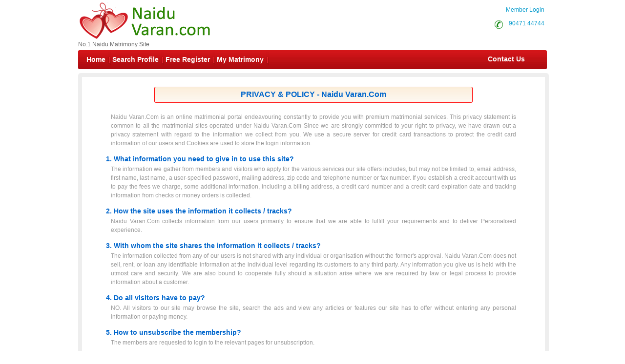

--- FILE ---
content_type: text/html; charset=utf-8
request_url: https://www.naiduvaran.com/common-matrimonial/matrimonial-privacy-policy.aspx
body_size: 29982
content:


<!DOCTYPE html PUBLIC "-//W3C//DTD XHTML 1.0 Transitional//EN" "http://www.w3.org/TR/xhtml1/DTD/xhtml1-transitional.dtd">
<html xmlns="http://www.w3.org/1999/xhtml">
<head id="Head1"><title>
	Privacy Policy
</title><meta name="description" content="Privacy Policy" /><meta name="keywords" content="Privacy Policy" /><meta name="robots" content="all,noodp,noydir" /><meta name="googlebot" content="all" /><meta name="google" content="notranslate" /><meta name="audience" content="all" /><meta name="subject" content="matrimonial, matrimonial profiles, search bride groom, free matrimonials" /><meta name="distribution" content="global" /><meta name="page-type" content="Matrimonial - India" /><meta http-equiv="Content-Language" content="en" /><meta http-equiv="content-type" content="text/html; charset=UTF-8" /><meta name="viewport" content="width=device-width, initial-scale=1" /><link rel="publisher" href="https://plus.google.com/+chennaimatrimonial" /><link href="https://imgs.tamilvaran.com/css/main-master-new.css" rel="Stylesheet" type="text/css" /><link href="https://imgs.tamilvaran.com/css/styles_footer_new.css" rel="stylesheet" type="text/css" /><link href="https://imgs.tamilvaran.com/cmtcss/cmmainmast.css" rel="stylesheet" type="text/css" />

    <script type="text/javascript" src="https://imgs.tamilvaran.com/js/jquery-1.4.2.min.js"></script>
    <script type="text/javascript" src="https://imgs.tamilvaran.com/js/chennai_master_comp.js"></script>
     <script language="javascript" src="https://imgs.tamilvaran.com/js/iframe.js" type="text/javascript" ></script>

  <style type="text/css">
   .nav_topp2 {
    float: right!important;
    width: 109px!important;
    }
		         /*-----iframe popup -----*/ 
#backgroundpop{  display:none;  position:fixed;  _position:absolute; /* hack for internet explorer 6*/  height:100%;  width:100%;  top:0;  left:0;  background:#000000;  z-index:1;  }  
.popcont{  display:none;  position:fixed;  _position:absolute; /* hack for internet explorer 6*/  background:#FFFFFF; z-index:2; -webkit-border-radius: 6px;border-radius: 6px;}
.mail-main-head-right{width:70px; height:20px; background:#fff;  font-family:"Myriad Pro",Verdana, Geneva, sans-serif; font-size:14px; font-weight:bold; color:#999; float:right; margin-right:15px; }
/*-----iframe popup -----*/ 	
   @media only screen and (min-width: 390px) and (max-width: 479px) {.nav li, ul.menu li {    width: 23.3%;    background: none;}}
@media only screen and (min-width: 390px) and (max-width: 479px){ul.menu ul li a{ font-size:11px;}ul.menu .menulink{padding-right:5px;padding-left:5px;}.mh{max-width:50px;margin-right: 10px;white-space:nowrap;}.spr{max-width:80px;margin-right: 10px;white-space:nowrap;}.sp{max-width:100px;margin-right: 10px;white-space:nowrap;}.mymat{max-width:110px;margin-right: 10px;white-space:nowrap;}}

   </style>
    
    <script type="text/javascript" language="javascript">

        //Iframe Coding Starts
        $(document).ready(function () {
            $(".popHM").click(function () {

                var shownpop = $(this).attr('href');

                var idvalue = $(this).attr('id');
                if (shownpop.indexOf("#") >= 0) {
                    if (shownpop == '#divmymsgViewFrame') {

                        $("iframe").height(405);

                        document.getElementById('mymsgViewFrame').src = "../profile/mymessage_hm.aspx?Type=mymessageHM";
                        centerPopup(shownpop);
                        //load popup
                        loadPopup(shownpop);
                        return false;
                    }
                }
            });
            $(".closepopHM").click(function () {
                var closecon = $(this).attr('href');
                disablePopup(closecon);
                return false;
            });
        });
        // //Iframe Coding Ends
     </script>

    

    <link href="https://imgs.tamilvaran.com/css/privacy-policy.css" rel="stylesheet" type="text/css" />



    <!-- google+ aysnc. load -->

    <script type="text/javascript">
        (function () {
            var po = document.createElement('script'); po.type = 'text/javascript'; po.async = true;
            po.src = 'https://apis.google.com/js/plusone.js?onload=onLoadCallback';
            var s = document.getElementsByTagName('script')[0]; s.parentNode.insertBefore(po, s);
        })();
    </script>

    <!-- end google+ aysnc. load -->

<meta name="google-site-verification" content="fRIvK9Nd3L52ebOfX7P66HLgDzOpAVlHrZs0bq8e6rI" /><meta name="Owner" content="naiduvaran.com" /><meta name="copyright" content="NaiduMatrimony.Com Matrimonials" /><meta name="Author" content="NaiduMatrimony.Com Naidu Matrimonial Team" /></head>
<body id="dist-show1">

    <!-- facebook api includes -->
    <div id="fb-root"></div>
    <script type="text/javascript">        (function (d, s, id) {
            var js, fjs = d.getElementsByTagName(s)[0];
            if (d.getElementById(id)) return;
            js = d.createElement(s); js.id = id;
            js.src = "//connect.facebook.net/en_US/all.js#xfbml=1";
            fjs.parentNode.insertBefore(js, fjs);
        } (document, 'script', 'facebook-jssdk'));</script>
    <!-- end api includes -->

    <form method="post" action="/common-matrimonial/matrimonial-privacy-policy.aspx" id="theform">
<div class="aspNetHidden">
<input type="hidden" name="__EVENTTARGET" id="__EVENTTARGET" value="" />
<input type="hidden" name="__EVENTARGUMENT" id="__EVENTARGUMENT" value="" />
<input type="hidden" name="__VIEWSTATE" id="__VIEWSTATE" value="/[base64]" />
</div>

<script type="text/javascript">
//<![CDATA[
var theForm = document.forms['theform'];
if (!theForm) {
    theForm = document.theform;
}
function __doPostBack(eventTarget, eventArgument) {
    if (!theForm.onsubmit || (theForm.onsubmit() != false)) {
        theForm.__EVENTTARGET.value = eventTarget;
        theForm.__EVENTARGUMENT.value = eventArgument;
        theForm.submit();
    }
}
//]]>
</script>


<script src="/WebResource.axd?d=XgsXbKP32fnMeRsmZO33MvO7JrE7KPJ9za-s8GxrsVkNfuGlbyQsqO1bmNAstSZf0QGEPuy-XtjjtrhqlS5uypUfs7tFrwS_jSFFdUCtAC41&amp;t=638563469773552689" type="text/javascript"></script>

<div class="aspNetHidden">

	<input type="hidden" name="__VIEWSTATEGENERATOR" id="__VIEWSTATEGENERATOR" value="B9CBF636" />
	<input type="hidden" name="__PREVIOUSPAGE" id="__PREVIOUSPAGE" value="80uQsJxJ1XR6oYqHJqlB1hA5lGTpr8R96lBvdtw1vpsqnN9wcGdRHknZBe7mEFgCsAqstCQrW8uAo-x0_uqWrJ6c0DagYabVc1s60UoRWeoCY5XikF41SolUuiyehtWZXNb0TceIbqh6lkQRi1aLkA2" />
	<input type="hidden" name="__EVENTVALIDATION" id="__EVENTVALIDATION" value="/wEdAAc53kdk+Eyvf8U7NUdlE7gDJJEkv4kbPXdt0WB0sEIY+t/Af5gc4NXyR7Txre1etSGRf99MVP25w11mHRbYxvTjfNEs0mZvWiXQy1xrCOVm92OmHZK/ZRFKhSUUTnJxYh9zDI9dCGllIARrg3mr04oT4eU7huPCRL2BhPo1ojvssCkUkulBIIQTCKO6m6hgzF0=" />
</div>

        <div class="header_wrapper">
            <div class="header_wrapper_logo_main">
                <div class="header_wrapper_logo">

                    <a href="//www.naiduvaran.com/index.aspx">
                        <input type="image" name="ctl00$imgheader" id="imgheader" title="No.1 Naidu Matrimony Site " src="https://imgs.tamilvaran.com/community-logos/naidu.png" alt="Naidu Varan" onclick="javascript:WebForm_DoPostBackWithOptions(new WebForm_PostBackOptions(&quot;ctl00$imgheader&quot;, &quot;&quot;, false, &quot;&quot;, &quot;../index.aspx&quot;, false, false))" />
                    </a>
                </div>
                <div class="header_wrapper_logo_name">
                    <span id="domainText">No.1 Naidu Matrimony Site </span>
                </div>
            </div>
            <div class="header_right">


                

                <div class="nav_top nav_topml">
                    <span class="style45">&nbsp;&nbsp;&nbsp;&nbsp;&nbsp;&nbsp;&nbsp;<a href="/login.aspx" class="style45">Member Login</a></span>
                </div>

                

                <div class="nav_top_row">
                    <div class="nav_top nav_topp2">
                        <div class="c-dr-icon"></div>
                        <span class="style45">&nbsp;&nbsp;<a href="tel:9047144744"  class="style45">90471 44744</a>&nbsp;</span>

                    </div>
                    <div class="nav_top nav_top3">
                 
                    

                    <span class="style45">  <a href="//www.naiduvaran.com/login.aspx" class="style45">Member Login</a></span>
                    
                    </div>
                </div>


            </div>
            
            <div class="nav_cont">
                <div class="nav" style="width: 820px; padding-left: 2px;">
                    <ul class="menu" id="menu" style="padding-left: 2px;">
                        <li class="mh"><a href="//www.naiduvaran.com/index.aspx" class="menulink" title="Home">Home</a></li>
                        <li class="sp"><a href="//www.naiduvaran.com/search/matrimonial-search-profiles.aspx" class="menulink" title="Search Profile">Search Profile</a></li>
                        <li class="sp"><a href="//www.naiduvaran.com/registration/matrimonial-registration-form.aspx" class="menulink" title="Free Register">Free Register</a></li>
                        <li class="sp"><a href="//www.naiduvaran.com/login.aspx" class="menulink" title="My Matrimony">My Matrimony</a></li>
                       
                    </ul>
                </div>
                <div class="nav_right">
        
                     <a href="//www.naiduvaran.com/common-matrimonial/contactus.aspx"  >&nbsp;Contact Us</a>
                </div>
                <script type="text/javascript">
                    var menu = new menu.dd("menu");
                    menu.init("menu", "menuhover");
                </script>
            </div>
            
        </div>
        <div class="content_wrapper">
          

            


            


            

            

            
    <div class="p-p-wrapper">
        <div class="p-p-container">
            <h1>PRIVACY &amp; POLICY - Naidu Varan.Com</h1>

            <p>Naidu Varan.Com is an online matrimonial portal endeavouring constantly to provide you with premium matrimonial services. This privacy statement is common to all the matrimonial sites operated under Naidu Varan.Com Since we are strongly committed to your right to privacy, we have drawn out a privacy statement with regard to the information we collect from you. We use a secure server for credit card transactions to protect the credit card information of our users and Cookies are used to store the login information.</p>


            <h4>1. What information you need to give in to use this site?</h4>
            <p>
                The information we gather from members and visitors who apply for the various services our site offers includes, but may not be limited to, email address, first name, last name, a user-specified password, mailing address, zip code and telephone number or fax number.
If you establish a credit account with us to pay the fees we charge, some additional information, including a billing address, a credit card number and a credit card expiration date and tracking information from checks or money orders is collected.
            </p>

            <h4>2. How the site uses the information it collects / tracks?</h4>
            <p>Naidu Varan.Com collects information from our users primarily to ensure that we are able to fulfill your requirements and to deliver Personalised experience. </p>

            <h4>3. With whom the site shares the information it collects / tracks?</h4>
            <p>The information collected from any of our users is not shared with any individual or organisation without the former's approval. Naidu Varan.Com does not sell, rent, or loan any identifiable information at the individual level regarding its customers to any third party. Any information you give us is held with the utmost care and security. We are also bound to cooperate fully should a situation arise where we are required by law or legal process to provide information about a customer.</p>

            <h4>4. Do all visitors have to pay?</h4>
            <p>NO. All visitors to our site may browse the site, search the ads and view any articles or features our site has to offer without entering any personal information or paying money.</p>

            <h4>5. How to unsubscribe the membership?</h4>
            <p>The members are requested to login to the relevant pages for unsubscription.</p>

            <h4>6. Can users contact any number of profiles in a single day?</h4>
            <p>As a paid member of this site, you have the privilege to contact hundreds of profiles. However, there is a specified limit to 150 contacts per day for security reasons. If you want to contact more profiles than the specified limit in a single day, you can do so after the completion of 12 hours of login time.</p>

            <h4>7. Notice</h4>
            <p>We may change this Privacy Policy from time to time based on your comments or as a result of a change of policy in our company.</p>

            <p>If you have any questions regarding our Privacy Statement, please write in to <a href="#">privacy@ChennaiMatrimony.com</a></p>


        </div>
        <!--main end-->

        <div style="clear: both"></div>
    </div>


            <link href="https://imgs.tamilvaran.com/css/responsive.css" rel="stylesheet" type="text/css" />



        </div>
          <input type="hidden" name="ctl00$hidden_mymatches" id="hidden_mymatches" />
 <input type="hidden" name="ctl00$hidden_recentmatches" id="hidden_recentmatches" />
  <input type="hidden" name="ctl00$hidden_premiummatches" id="hidden_premiummatches" />
  <input type="hidden" name="ctl00$hidden_who_v_myprof" id="hidden_who_v_myprof" />
  <input type="hidden" name="ctl00$hidden_who_v_myct" id="hidden_who_v_myct" />
    </form>
   <div id="SEOFooterLinks" class="inside_footer_main">
      <div class="inside_footer_bottom">

                <!-- new one -->

                <div class="inside_footer-links4_heading">

                    <h1 class="inside_footer-links4_head_1">Browse Matrimonial Profiles By</h1>



                </div>
                <div class="inside_footer-links4">
                    <ul>
                        <li><a href="//www.naiduvaran.com/tamilmarriage/religion.aspx">Religion</a></li>
                        <li>|</li>

                        <li><a href="//www.naiduvaran.com/tamilmarriage/city.aspx">Cities</a></li>
                        <li>|</li>
                        <li><a href="//www.naiduvaran.com/tamilmarriage/marital-status.aspx">Marital Status</a></li>
                        <li>|</li>
                        <li><a href="//www.naiduvaran.com/tamilmarriage/education.aspx">Education</a></li>
                        <li>|</li>

                        <li><a href="//www.naiduvaran.com/tamilmarriage/occupation.aspx">Occupation</a></li>
                        <li></li>


                    </ul>
                </div>

                <!-- end one -->
                
                <div class="inside_footer-links5_heading">

                    <h2 class="inside_footer-links5_head_2">Naidu Brides and Grooms by City</h2>

                </div>

                <div class="inside_footer-links5">
                    <ul>

                        <li><a href="//www.naiduvaran.com/matrimonial/2/Chennai/Naidu/">Naidu Matrimony Chennai</a> </li>
                        <li><a href="//www.naiduvaran.com/matrimonial/2/Madurai/Naidu/">Naidu Matrimony Madurai</a> </li>
                        <li><a href="//www.naiduvaran.com/matrimonial/2/Trichy/Naidu/">Naidu Matrimony Trichy</a> </li>
                        <li><a href="//www.naiduvaran.com/matrimonial/2/Coimbatore/Naidu/">Naidu Matrimony Coimbatore</a> </li>
                        <li><a href="//www.naiduvaran.com/matrimonial/2/Salem/Naidu/">Naidu Matrimony Salem</a> </li>
                        <li><a href="//www.naiduvaran.com/matrimonial/2/Erode/Naidu/">Naidu Matrimony Erode</a> </li>
                        <li><a href="//www.naiduvaran.com/matrimonial/2/Tirupur/Naidu/">Naidu Matrimony Tirupur</a> </li>
                        <li><a href="//www.naiduvaran.com/matrimonial/2/Tirunelveli/Naidu/">Naidu Matrimony Tirunelveli</a> </li>

                    </ul>
                </div>

                <div class="inside_footer-links5">
                    <ul>

                        <li><a href="//www.naiduvaran.com/matrimonial/2/virudhunagar/Naidu/">Naidu Matrimony virudhunagar</a> </li>
                        <li><a href="//www.naiduvaran.com/matrimonial/2/Tuticorin/Naidu/">Naidu Matrimony Tuticorin</a> </li>
                        <li><a href="//www.naiduvaran.com/matrimonial/2/Kanyakumari/Naidu/">Naidu Matrimony Kanyakumari</a> </li>
                        <li><a href="//www.naiduvaran.com/matrimonial/2/Tenkasi/Naidu/">Naidu Matrimony Tenkasi</a> </li>
                        <li><a href="//www.naiduvaran.com/matrimonial/2/Sivakasi/Naidu/">Naidu Matrimony Sivakasi</a> </li>
                        <li><a href="//www.naiduvaran.com/matrimonial/2/Kancheepuram/Naidu/">Naidu Matrimony Kancheepuram</a> </li>
                        <li><a href="//www.naiduvaran.com/matrimonial/2/Vellore/Naidu/">Naidu Matrimony Vellore</a> </li>
                        <li><a href="//www.naiduvaran.com/matrimonial/2/Namakkal/Naidu/">Naidu Matrimony Namakkal</a> </li>

                    </ul>
                </div>

                <div class="inside_footer-links5 footer-col-break">
                    <ul>

                        <li><a href="//www.naiduvaran.com/matrimonial/2/Karur/Naidu/">Naidu Matrimony Karur</a> </li>
                        <li><a href="//www.naiduvaran.com/matrimonial/2/Dindigul/Naidu/">Naidu Matrimony Dindigul</a> </li>
                        <li><a href="//www.naiduvaran.com/matrimonial/2/Theni/Naidu/">Naidu Matrimony Theni</a> </li>
                        <li><a href="//www.naiduvaran.com/matrimonial/2/Ramanathapuram/Naidu/">Naidu Matrimony Ramanathapuram</a> </li>
                        <li><a href="//www.naiduvaran.com/matrimonial/2/Dharmapuri/Naidu/">Naidu Matrimony Dharmapuri</a> </li>
                        <li><a href="//www.naiduvaran.com/matrimonial/2/Cuddalore/Naidu/">Naidu Matrimony Cuddalore</a> </li>
                        <li><a href="//www.naiduvaran.com/matrimonial/2/krishnagiri/Naidu/">Naidu Matrimony krishnagiri</a> </li>
                        <li><a href="//www.naiduvaran.com/matrimonial/2/Nagapattinam/Naidu/">Naidu Matrimony Nagapattinam</a> </li>

                    </ul>
                </div>

                <div class="inside_footer-links5">
                    <ul>

                        <li><a href="//www.naiduvaran.com/matrimonial/2/Nilgiris/Naidu/">Naidu Matrimony Nilgiris</a> </li>
                        <li><a href="//www.naiduvaran.com/matrimonial/2/Perambalur/Naidu/">Naidu Matrimony Perambalur</a> </li>
                        <li><a href="//www.naiduvaran.com/matrimonial/2/Pudukkottai/Naidu/">Naidu Matrimony Pudukkottai</a> </li>
                        <li><a href="//www.naiduvaran.com/matrimonial/2/Thanjavur/Naidu/">Naidu Matrimony Thanjavur</a> </li>
                        <li><a href="//www.naiduvaran.com/matrimonial/2/Thiruvallur/Naidu/">Naidu Matrimony Thiruvallur</a> </li>
                        <li><a href="//www.naiduvaran.com/matrimonial/2/Tiruvannamalai/Naidu/">Naidu Matrimony Tiruvannamalai</a> </li>
                        <li><a href="//www.naiduvaran.com/matrimonial/2/Tiruvarur/Naidu/">Naidu Matrimony Tiruvarur</a> </li>
                        <li><a href="//www.naiduvaran.com/matrimonial/2/Pondicherry/Naidu/">Naidu Matrimony Pondicherry</a> </li>


                    </ul>
                </div>


                
                <!-- new files -->

   

                <div class="inside_footer-links5_heading">

                    <h2 class="inside_footer-links5_head_2">Naidu Brides and Grooms by Professional</h2>

                </div>
                <div class="inside_footer-links5">
                    <ul>
                        <li><a href="//www.naiduvaran.com/matrimonial/12/Accounts-Finance-Professional/Naidu/">Naidu Accounts/Finance Professional Brides & Grooms</a> </li>

                        <li><a href="//www.naiduvaran.com/matrimonial/12/Admin/Naidu/">Naidu Admin Professional Brides & Grooms</a></li>
                        <li><a href="//www.naiduvaran.com/matrimonial/12/Auditor/Naidu/">Naidu Auditor Professional Brides & Grooms</a></li>
                        <li><a href="//www.naiduvaran.com/matrimonial/12/Banking-Finance/Naidu/">Naidu Banking and Finance Professional Brides & Grooms</a></li>
                        <li><a href="//www.naiduvaran.com/matrimonial/12/BankingService-Professional/Naidu/">Naidu Banking Service Professional Brides & Grooms</a></li>
                    </ul>
                </div>
                <div class="inside_footer-links5">
                    <ul>
                        <li><a href="//www.naiduvaran.com/matrimonial/12/Chartered-Accountant/Naidu/">Naidu Chartered Accountant Professional Brides & Grooms</a></li>
                        <li><a href="//www.naiduvaran.com/matrimonial/12/CivilServices/Naidu/">Naidu Civil Services Professional Brides & Grooms</a></li>
                        <li><a href="//www.naiduvaran.com/matrimonial/12/Clerk/Naidu/">Naidu Clerk  Professional Brides & Grooms</a></li>
                        <li><a href="//www.naiduvaran.com/matrimonial/12/Doctor/Naidu/">Naidu Doctor Professional Brides & Grooms</a></li>
                        <li><a href="//www.naiduvaran.com/matrimonial/12/Education/Naidu/">Naidu Education Professional Brides & Grooms</a></li>


                    </ul>
                </div>
                <div class="inside_footer-links5 footer-col-break">
                    <ul>

                        <li><a href="//www.naiduvaran.com/matrimonial/12/Engineer-Non-IT/Naidu/">Naidu Engineer-Non IT Professional Brides & Grooms</a></li>
                        <li><a href="//www.naiduvaran.com/matrimonial/12/Entertainment-Professional/Naidu/">Naidu Entertainment Professional Brides & Grooms</a></li>
                        <li><a href="//www.naiduvaran.com/matrimonial/12/Executive/Naidu/">Naidu Executive  Professional Brides & Grooms</a></li>
                        <li><a href="//www.naiduvaran.com/matrimonial/12/Hardware-Professional/Naidu/">Naidu Hardware Professional Brides & Grooms</a></li>
                        <li><a href="//www.naiduvaran.com/matrimonial/12/IT-Engineering/Naidu/">Naidu IT and Engineering Professional Brides & Grooms</a></li>
                    </ul>
                </div>
                <div class="inside_footer-links5">
                    <ul>
                        <li><a href="//www.naiduvaran.com/matrimonial/12/Marketing-Professional/Naidu/">Naidu Marketing Professional Brides & Grooms</a></li>
                        <li><a href="//www.naiduvaran.com/matrimonial/12/Medical/Naidu/">Naidu Medical Professional Brides & Grooms</a></li>
                        <li><a href="//www.naiduvaran.com/matrimonial/12/Software-Professional/Naidu/">Naidu Software  Professional Brides & Grooms</a></li>
                        <li><a href="//www.naiduvaran.com/matrimonial/12/Officer/Naidu/">Naidu Officer Professional Brides & Grooms</a></li>
                        <li><a href="//www.naiduvaran.com/tamilmarriage/occupation.aspx">More Naidu Professionals  Brides & Grooms</a></li>
                    </ul>
                </div>

                
            </div>

        </div>

        <div style="clear: both"></div>

        <div class="inside_footer_top">
           
       
            <div class="inside_footer-links-head"><span style="color: #666; font-size: 11px; font-weight: bold; text-align: left;">Explore</span></div>
            <div class="inside_footer-links">
                <ul>
                    <li>-</li>
                    <li><a href="//www.naiduvaran.com/index.aspx">Home</a></li>
                    <li>|</li>
                    <li><a href="//www.naiduvaran.com/login.aspx">Login</a></li>
                    <li>|</li>
                    <li><a href="//www.naiduvaran.com/registration/matrimonial-registration-form.aspx" class="menulink" title="Free Register">Free Register</a></li>
                    <li>|</li>
                    <li><a href="//www.naiduvaran.com/search/matrimonial-search-profiles.aspx">Matrimonial Search</a></li>
                    <li>|</li>
                    <li><a href="//www.naiduvaran.com/payment/payment-options.aspx">Payment Options</a></li>
                    <li>|</li>
      <li><a href="//www.naiduvaran.com/common-matrimonial/tamilnadu-districts-wise-matrimony-sites.aspx">District Sites </a></li><li>|</li>
      <li><a href="//www.naiduvaran.com/common-matrimonial/community-wise-matrimony-sites.aspx">Community Sites </a></li>

                </ul>
            </div>

            <div class="inside_footer-links1-head1"><span style="color: #666; font-size: 11px; font-weight: bold; text-align: left;">Services</span></div>
            <div class="inside_footer-links1">
                <ul>
                    <li>-</li>
                    <li><a href="//www.naiduvaran.com/common-matrimonial/contactus.aspx">Naidu Matrimony Offline</a></li>
                    <li>|</li>
                    <li><a href="//www.naiduvaran.com/common-matrimonial/advertisement.aspx">Advertise With Us </a></li>
                    <li>|</li>
                    <li><a href="//www.naiduvaran.com/payment/payment-options.aspx">Membership Options</a></li>
                </ul>
            </div>


            <div class="inside_footer-links2_head2"><span style="color: #666; font-size: 11px; font-weight: bold; text-align: left;">Help</span></div>
            <div class="inside_footer-links2">
                <ul>
                    <li>-</li>
                    <li><a href="//www.naiduvaran.com/common-matrimonial/contactus.aspx">Contact Us</a></li>
                    <li>|</li>
                    <li><a href="//www.naiduvaran.com/common-matrimonial/help.aspx">Help</a></li>
                    <li>|</li>
                    <li><a href="//www.naiduvaran.com/common-matrimonial/feedback.aspx">Feedback</a></li>
                    <li>|</li>
                    <li><a href="//www.naiduvaran.com/common-matrimonial/help.aspx">Frequently Asked Questions</a></li>
                    <li>|</li>
                    <li><a href="//www.naiduvaran.com/common-matrimonial/matrimonial-report-misuse.aspx">Report Missuse</a></li>
                    <li>|</li>
                    <li><a href="//www.naiduvaran.com/common-matrimonial/matrimonial-sitemap.aspx">Sitemap</a></li>
                </ul>
            </div>

            <div class="inside_footer-links3_head3"><span style="color: #666; font-size: 11px; font-weight: bold; text-align: left;">Legal</span></div>
            <div class="inside_footer-links3">
                <ul>
                    <li>-</li>
                    <li><a href="//www.naiduvaran.com/common-matrimonial/aboutus.aspx">About Us</a></li>
                    <li>|</li>
                    <li><a href="//www.naiduvaran.com/common-matrimonial/matrimonial-terms-condition-2.aspx">Terms & Conditions</a></li>
                    <li>|</li>
                    <li><a href="//www.naiduvaran.com/common-matrimonial/matrimonial-privacy-policy.aspx">Privacy Policy</a></li>
                    <li>|</li>
                    <li><a href="//www.naiduvaran.com/common-matrimonial/matrimonial-security-tips.aspx">Security Tips</a></li>

                </ul>
            </div>
            <div style="clear: both"></div>
        </div>

        
        <!-- end new paragraph add -->
       
        <div style="clear: both"></div>

        <div class="inside_footer_cop-r">
            <div class="inside_footer_cop-r-sub">
                Chrome, IE 7+,Mozilla,Opera and Safari are the best browsers to view Naiduvaran.Com
                <br />
                All Rights Reserved.&copy; Copyright 2026  Chennai Matrimony.com, Tamilnadu, India<br />

                <center>
                    <table>
                        <tr>
                            <td align="left" rowspan="2" style="width: 400px">
                              
                            </td>

                                                </tr>
                      

                    </table>
                </center>

            </div>

            <div align="right">
                <a href="https://www.facebook.com/NaiduVaranOfficial/" target="_blank" >
     <img  class="footer-facebook-icon" src="//imgs.tamilvaran.com/cmlndimgs/ft-fb-imag.png" alt="www.facebook.com/ChennaimatrimonyOfficial" title="www.facebook.com/ChennaimatrimonyOfficial" border="0" />

     </a>
          
        </div>



       

</body>
</html>


--- FILE ---
content_type: text/css
request_url: https://imgs.tamilvaran.com/css/privacy-policy.css
body_size: 1532
content:
body{margin:0px; padding:0px; font-family:Arial, Helvetica, sans-serif; color:#666;}
h1 h2 h3 h4 h5 h6 ul li{margin:0px; padding:0px; font-family:Arial, Helvetica, sans-serif; color:#666;}
*{font-family:Arial, Helvetica, sans-serif; color:#666;}

.p-p-wrapper{width:948px; height:auto; margin:10px auto; border:8px solid #eeeeee; border-radius:5px; background:#fff;}
.p-p-header{width:960px; height:100px; margin:auto;}
.p-p-header-logo{width:300px; height:100px; margin:auto; background:url(../images/logo.jpg) no-repeat; float:left;}
.p-p-header-right{width:430px; height:32px; margin-top:40px; float:right; background:url(../images/nav.jpg) repeat-x; border-radius:5px; padding-top:18px; font-family:Arial, Helvetica, sans-serif; font-size:14px; color:#fff; text-align:center; font-weight:bold;}

.p-p-container{width:850px; height:auto; margin:auto; padding:0px; }
.p-p-container h1{width:650px; height:25px; margin:20px auto; padding-top:6px; color:#06C; border:1px solid #F00; border-radius:3px; font-size:16px; text-align:center; background:url(../images/p-u-head.jpg) repeat-x}
.p-p-container h3{ margin-left:10px; font-size:16px; text-align:left; color:#096;}
.p-p-container h4{ margin-left:10px; font-size:14px; text-align:left; color:#06C; margin:5px 0 4px 0; padding:0px;}
.p-p-container p{font-family:Arial, Helvetica, sans-serif; font-size:12px; line-height:18px; color:#999; text-align:justify;   margin:0 10px 0 10px; padding:0 0 10px 0;  }

.p-p-container ul li{ list-style:decimal; margin:0px; padding:0 0 10px 0;  font-family:Arial, Helvetica, sans-serif; font-size:12px; line-height:18px; text-decoration:none; color:#999; text-align:justify; }
.p-p-wrapper a{text-decoration:none; color:#F90}
.p-p-wrapper span{ color:#09F; font-weight:bold }